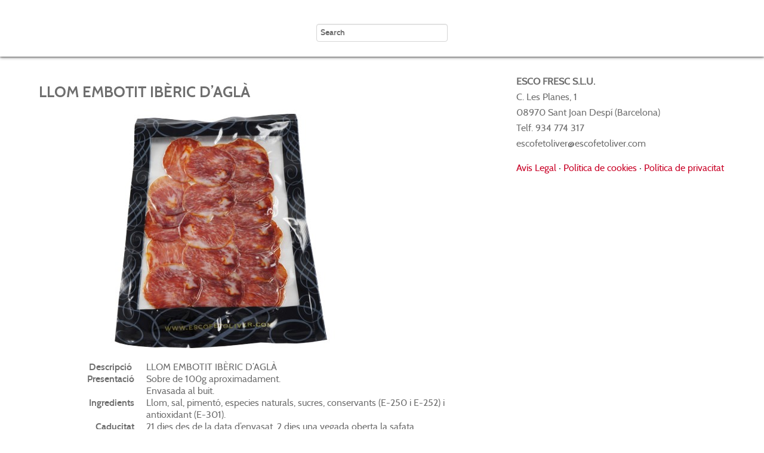

--- FILE ---
content_type: text/html; charset=UTF-8
request_url: https://escofresc.com/llom-embotit/
body_size: 7306
content:
<!doctype html>
<html xml:lang="es" lang="es" >
<head>
	<meta name="viewport" content="width=device-width, initial-scale=1.0">
<meta http-equiv="Content-Type" content="text/html; charset=UTF-8" />
<title>LLOM EMBOTIT IBÈRIC D&#8217;AGLÀ | Escofresc</title><meta name='robots' content='max-image-preview:large' />
	<style>img:is([sizes="auto" i], [sizes^="auto," i]) { contain-intrinsic-size: 3000px 1500px }</style>
	<script type="text/javascript">
/* <![CDATA[ */
window._wpemojiSettings = {"baseUrl":"https:\/\/s.w.org\/images\/core\/emoji\/15.0.3\/72x72\/","ext":".png","svgUrl":"https:\/\/s.w.org\/images\/core\/emoji\/15.0.3\/svg\/","svgExt":".svg","source":{"concatemoji":"https:\/\/escofresc.com\/wp-includes\/js\/wp-emoji-release.min.js?ver=6.7.2"}};
/*! This file is auto-generated */
!function(i,n){var o,s,e;function c(e){try{var t={supportTests:e,timestamp:(new Date).valueOf()};sessionStorage.setItem(o,JSON.stringify(t))}catch(e){}}function p(e,t,n){e.clearRect(0,0,e.canvas.width,e.canvas.height),e.fillText(t,0,0);var t=new Uint32Array(e.getImageData(0,0,e.canvas.width,e.canvas.height).data),r=(e.clearRect(0,0,e.canvas.width,e.canvas.height),e.fillText(n,0,0),new Uint32Array(e.getImageData(0,0,e.canvas.width,e.canvas.height).data));return t.every(function(e,t){return e===r[t]})}function u(e,t,n){switch(t){case"flag":return n(e,"\ud83c\udff3\ufe0f\u200d\u26a7\ufe0f","\ud83c\udff3\ufe0f\u200b\u26a7\ufe0f")?!1:!n(e,"\ud83c\uddfa\ud83c\uddf3","\ud83c\uddfa\u200b\ud83c\uddf3")&&!n(e,"\ud83c\udff4\udb40\udc67\udb40\udc62\udb40\udc65\udb40\udc6e\udb40\udc67\udb40\udc7f","\ud83c\udff4\u200b\udb40\udc67\u200b\udb40\udc62\u200b\udb40\udc65\u200b\udb40\udc6e\u200b\udb40\udc67\u200b\udb40\udc7f");case"emoji":return!n(e,"\ud83d\udc26\u200d\u2b1b","\ud83d\udc26\u200b\u2b1b")}return!1}function f(e,t,n){var r="undefined"!=typeof WorkerGlobalScope&&self instanceof WorkerGlobalScope?new OffscreenCanvas(300,150):i.createElement("canvas"),a=r.getContext("2d",{willReadFrequently:!0}),o=(a.textBaseline="top",a.font="600 32px Arial",{});return e.forEach(function(e){o[e]=t(a,e,n)}),o}function t(e){var t=i.createElement("script");t.src=e,t.defer=!0,i.head.appendChild(t)}"undefined"!=typeof Promise&&(o="wpEmojiSettingsSupports",s=["flag","emoji"],n.supports={everything:!0,everythingExceptFlag:!0},e=new Promise(function(e){i.addEventListener("DOMContentLoaded",e,{once:!0})}),new Promise(function(t){var n=function(){try{var e=JSON.parse(sessionStorage.getItem(o));if("object"==typeof e&&"number"==typeof e.timestamp&&(new Date).valueOf()<e.timestamp+604800&&"object"==typeof e.supportTests)return e.supportTests}catch(e){}return null}();if(!n){if("undefined"!=typeof Worker&&"undefined"!=typeof OffscreenCanvas&&"undefined"!=typeof URL&&URL.createObjectURL&&"undefined"!=typeof Blob)try{var e="postMessage("+f.toString()+"("+[JSON.stringify(s),u.toString(),p.toString()].join(",")+"));",r=new Blob([e],{type:"text/javascript"}),a=new Worker(URL.createObjectURL(r),{name:"wpTestEmojiSupports"});return void(a.onmessage=function(e){c(n=e.data),a.terminate(),t(n)})}catch(e){}c(n=f(s,u,p))}t(n)}).then(function(e){for(var t in e)n.supports[t]=e[t],n.supports.everything=n.supports.everything&&n.supports[t],"flag"!==t&&(n.supports.everythingExceptFlag=n.supports.everythingExceptFlag&&n.supports[t]);n.supports.everythingExceptFlag=n.supports.everythingExceptFlag&&!n.supports.flag,n.DOMReady=!1,n.readyCallback=function(){n.DOMReady=!0}}).then(function(){return e}).then(function(){var e;n.supports.everything||(n.readyCallback(),(e=n.source||{}).concatemoji?t(e.concatemoji):e.wpemoji&&e.twemoji&&(t(e.twemoji),t(e.wpemoji)))}))}((window,document),window._wpemojiSettings);
/* ]]> */
</script>
<style id='wp-emoji-styles-inline-css' type='text/css'>

	img.wp-smiley, img.emoji {
		display: inline !important;
		border: none !important;
		box-shadow: none !important;
		height: 1em !important;
		width: 1em !important;
		margin: 0 0.07em !important;
		vertical-align: -0.1em !important;
		background: none !important;
		padding: 0 !important;
	}
</style>
<link rel='stylesheet' id='wp-block-library-css' href='https://escofresc.com/wp-includes/css/dist/block-library/style.min.css?ver=6.7.2' type='text/css' media='all' />
<style id='classic-theme-styles-inline-css' type='text/css'>
/*! This file is auto-generated */
.wp-block-button__link{color:#fff;background-color:#32373c;border-radius:9999px;box-shadow:none;text-decoration:none;padding:calc(.667em + 2px) calc(1.333em + 2px);font-size:1.125em}.wp-block-file__button{background:#32373c;color:#fff;text-decoration:none}
</style>
<style id='global-styles-inline-css' type='text/css'>
:root{--wp--preset--aspect-ratio--square: 1;--wp--preset--aspect-ratio--4-3: 4/3;--wp--preset--aspect-ratio--3-4: 3/4;--wp--preset--aspect-ratio--3-2: 3/2;--wp--preset--aspect-ratio--2-3: 2/3;--wp--preset--aspect-ratio--16-9: 16/9;--wp--preset--aspect-ratio--9-16: 9/16;--wp--preset--color--black: #000000;--wp--preset--color--cyan-bluish-gray: #abb8c3;--wp--preset--color--white: #ffffff;--wp--preset--color--pale-pink: #f78da7;--wp--preset--color--vivid-red: #cf2e2e;--wp--preset--color--luminous-vivid-orange: #ff6900;--wp--preset--color--luminous-vivid-amber: #fcb900;--wp--preset--color--light-green-cyan: #7bdcb5;--wp--preset--color--vivid-green-cyan: #00d084;--wp--preset--color--pale-cyan-blue: #8ed1fc;--wp--preset--color--vivid-cyan-blue: #0693e3;--wp--preset--color--vivid-purple: #9b51e0;--wp--preset--gradient--vivid-cyan-blue-to-vivid-purple: linear-gradient(135deg,rgba(6,147,227,1) 0%,rgb(155,81,224) 100%);--wp--preset--gradient--light-green-cyan-to-vivid-green-cyan: linear-gradient(135deg,rgb(122,220,180) 0%,rgb(0,208,130) 100%);--wp--preset--gradient--luminous-vivid-amber-to-luminous-vivid-orange: linear-gradient(135deg,rgba(252,185,0,1) 0%,rgba(255,105,0,1) 100%);--wp--preset--gradient--luminous-vivid-orange-to-vivid-red: linear-gradient(135deg,rgba(255,105,0,1) 0%,rgb(207,46,46) 100%);--wp--preset--gradient--very-light-gray-to-cyan-bluish-gray: linear-gradient(135deg,rgb(238,238,238) 0%,rgb(169,184,195) 100%);--wp--preset--gradient--cool-to-warm-spectrum: linear-gradient(135deg,rgb(74,234,220) 0%,rgb(151,120,209) 20%,rgb(207,42,186) 40%,rgb(238,44,130) 60%,rgb(251,105,98) 80%,rgb(254,248,76) 100%);--wp--preset--gradient--blush-light-purple: linear-gradient(135deg,rgb(255,206,236) 0%,rgb(152,150,240) 100%);--wp--preset--gradient--blush-bordeaux: linear-gradient(135deg,rgb(254,205,165) 0%,rgb(254,45,45) 50%,rgb(107,0,62) 100%);--wp--preset--gradient--luminous-dusk: linear-gradient(135deg,rgb(255,203,112) 0%,rgb(199,81,192) 50%,rgb(65,88,208) 100%);--wp--preset--gradient--pale-ocean: linear-gradient(135deg,rgb(255,245,203) 0%,rgb(182,227,212) 50%,rgb(51,167,181) 100%);--wp--preset--gradient--electric-grass: linear-gradient(135deg,rgb(202,248,128) 0%,rgb(113,206,126) 100%);--wp--preset--gradient--midnight: linear-gradient(135deg,rgb(2,3,129) 0%,rgb(40,116,252) 100%);--wp--preset--font-size--small: 13px;--wp--preset--font-size--medium: 20px;--wp--preset--font-size--large: 36px;--wp--preset--font-size--x-large: 42px;--wp--preset--spacing--20: 0.44rem;--wp--preset--spacing--30: 0.67rem;--wp--preset--spacing--40: 1rem;--wp--preset--spacing--50: 1.5rem;--wp--preset--spacing--60: 2.25rem;--wp--preset--spacing--70: 3.38rem;--wp--preset--spacing--80: 5.06rem;--wp--preset--shadow--natural: 6px 6px 9px rgba(0, 0, 0, 0.2);--wp--preset--shadow--deep: 12px 12px 50px rgba(0, 0, 0, 0.4);--wp--preset--shadow--sharp: 6px 6px 0px rgba(0, 0, 0, 0.2);--wp--preset--shadow--outlined: 6px 6px 0px -3px rgba(255, 255, 255, 1), 6px 6px rgba(0, 0, 0, 1);--wp--preset--shadow--crisp: 6px 6px 0px rgba(0, 0, 0, 1);}:where(.is-layout-flex){gap: 0.5em;}:where(.is-layout-grid){gap: 0.5em;}body .is-layout-flex{display: flex;}.is-layout-flex{flex-wrap: wrap;align-items: center;}.is-layout-flex > :is(*, div){margin: 0;}body .is-layout-grid{display: grid;}.is-layout-grid > :is(*, div){margin: 0;}:where(.wp-block-columns.is-layout-flex){gap: 2em;}:where(.wp-block-columns.is-layout-grid){gap: 2em;}:where(.wp-block-post-template.is-layout-flex){gap: 1.25em;}:where(.wp-block-post-template.is-layout-grid){gap: 1.25em;}.has-black-color{color: var(--wp--preset--color--black) !important;}.has-cyan-bluish-gray-color{color: var(--wp--preset--color--cyan-bluish-gray) !important;}.has-white-color{color: var(--wp--preset--color--white) !important;}.has-pale-pink-color{color: var(--wp--preset--color--pale-pink) !important;}.has-vivid-red-color{color: var(--wp--preset--color--vivid-red) !important;}.has-luminous-vivid-orange-color{color: var(--wp--preset--color--luminous-vivid-orange) !important;}.has-luminous-vivid-amber-color{color: var(--wp--preset--color--luminous-vivid-amber) !important;}.has-light-green-cyan-color{color: var(--wp--preset--color--light-green-cyan) !important;}.has-vivid-green-cyan-color{color: var(--wp--preset--color--vivid-green-cyan) !important;}.has-pale-cyan-blue-color{color: var(--wp--preset--color--pale-cyan-blue) !important;}.has-vivid-cyan-blue-color{color: var(--wp--preset--color--vivid-cyan-blue) !important;}.has-vivid-purple-color{color: var(--wp--preset--color--vivid-purple) !important;}.has-black-background-color{background-color: var(--wp--preset--color--black) !important;}.has-cyan-bluish-gray-background-color{background-color: var(--wp--preset--color--cyan-bluish-gray) !important;}.has-white-background-color{background-color: var(--wp--preset--color--white) !important;}.has-pale-pink-background-color{background-color: var(--wp--preset--color--pale-pink) !important;}.has-vivid-red-background-color{background-color: var(--wp--preset--color--vivid-red) !important;}.has-luminous-vivid-orange-background-color{background-color: var(--wp--preset--color--luminous-vivid-orange) !important;}.has-luminous-vivid-amber-background-color{background-color: var(--wp--preset--color--luminous-vivid-amber) !important;}.has-light-green-cyan-background-color{background-color: var(--wp--preset--color--light-green-cyan) !important;}.has-vivid-green-cyan-background-color{background-color: var(--wp--preset--color--vivid-green-cyan) !important;}.has-pale-cyan-blue-background-color{background-color: var(--wp--preset--color--pale-cyan-blue) !important;}.has-vivid-cyan-blue-background-color{background-color: var(--wp--preset--color--vivid-cyan-blue) !important;}.has-vivid-purple-background-color{background-color: var(--wp--preset--color--vivid-purple) !important;}.has-black-border-color{border-color: var(--wp--preset--color--black) !important;}.has-cyan-bluish-gray-border-color{border-color: var(--wp--preset--color--cyan-bluish-gray) !important;}.has-white-border-color{border-color: var(--wp--preset--color--white) !important;}.has-pale-pink-border-color{border-color: var(--wp--preset--color--pale-pink) !important;}.has-vivid-red-border-color{border-color: var(--wp--preset--color--vivid-red) !important;}.has-luminous-vivid-orange-border-color{border-color: var(--wp--preset--color--luminous-vivid-orange) !important;}.has-luminous-vivid-amber-border-color{border-color: var(--wp--preset--color--luminous-vivid-amber) !important;}.has-light-green-cyan-border-color{border-color: var(--wp--preset--color--light-green-cyan) !important;}.has-vivid-green-cyan-border-color{border-color: var(--wp--preset--color--vivid-green-cyan) !important;}.has-pale-cyan-blue-border-color{border-color: var(--wp--preset--color--pale-cyan-blue) !important;}.has-vivid-cyan-blue-border-color{border-color: var(--wp--preset--color--vivid-cyan-blue) !important;}.has-vivid-purple-border-color{border-color: var(--wp--preset--color--vivid-purple) !important;}.has-vivid-cyan-blue-to-vivid-purple-gradient-background{background: var(--wp--preset--gradient--vivid-cyan-blue-to-vivid-purple) !important;}.has-light-green-cyan-to-vivid-green-cyan-gradient-background{background: var(--wp--preset--gradient--light-green-cyan-to-vivid-green-cyan) !important;}.has-luminous-vivid-amber-to-luminous-vivid-orange-gradient-background{background: var(--wp--preset--gradient--luminous-vivid-amber-to-luminous-vivid-orange) !important;}.has-luminous-vivid-orange-to-vivid-red-gradient-background{background: var(--wp--preset--gradient--luminous-vivid-orange-to-vivid-red) !important;}.has-very-light-gray-to-cyan-bluish-gray-gradient-background{background: var(--wp--preset--gradient--very-light-gray-to-cyan-bluish-gray) !important;}.has-cool-to-warm-spectrum-gradient-background{background: var(--wp--preset--gradient--cool-to-warm-spectrum) !important;}.has-blush-light-purple-gradient-background{background: var(--wp--preset--gradient--blush-light-purple) !important;}.has-blush-bordeaux-gradient-background{background: var(--wp--preset--gradient--blush-bordeaux) !important;}.has-luminous-dusk-gradient-background{background: var(--wp--preset--gradient--luminous-dusk) !important;}.has-pale-ocean-gradient-background{background: var(--wp--preset--gradient--pale-ocean) !important;}.has-electric-grass-gradient-background{background: var(--wp--preset--gradient--electric-grass) !important;}.has-midnight-gradient-background{background: var(--wp--preset--gradient--midnight) !important;}.has-small-font-size{font-size: var(--wp--preset--font-size--small) !important;}.has-medium-font-size{font-size: var(--wp--preset--font-size--medium) !important;}.has-large-font-size{font-size: var(--wp--preset--font-size--large) !important;}.has-x-large-font-size{font-size: var(--wp--preset--font-size--x-large) !important;}
:where(.wp-block-post-template.is-layout-flex){gap: 1.25em;}:where(.wp-block-post-template.is-layout-grid){gap: 1.25em;}
:where(.wp-block-columns.is-layout-flex){gap: 2em;}:where(.wp-block-columns.is-layout-grid){gap: 2em;}
:root :where(.wp-block-pullquote){font-size: 1.5em;line-height: 1.6;}
</style>
<link rel='stylesheet' id='contact-form-7-css' href='https://escofresc.com/wp-content/plugins/contact-form-7/includes/css/styles.css?ver=6.0.5' type='text/css' media='all' />
<link rel='stylesheet' id='rokbox.css-css' href='https://escofresc.com/wp-content/plugins/wp_rokbox/assets/styles/rokbox.css?ver=2.53' type='text/css' media='all' />
<link rel='stylesheet' id='grid-responsive933-css' href='https://escofresc.com/wp-content/plugins/gantry/css/grid-responsive.css?ver=4.1.21' type='text/css' media='all' />
<link rel='stylesheet' id='bootstrap990-css' href='https://escofresc.com/wp-content/themes/rt_anacron_wp/css-compiled/bootstrap.css?ver=4.1.21' type='text/css' media='all' />
<link rel='stylesheet' id='master-36db4ddc577dc67968571eaa3ae7746b858-css' href='https://escofresc.com/wp-content/themes/rt_anacron_wp/css-compiled/master-36db4ddc577dc67968571eaa3ae7746b.css?ver=4.1.21' type='text/css' media='all' />
<link rel='stylesheet' id='master-webkit546-css' href='https://escofresc.com/wp-content/themes/rt_anacron_wp/css/master-webkit.css?ver=4.1.21' type='text/css' media='all' />
<link rel='stylesheet' id='demo-36db4ddc577dc67968571eaa3ae7746b337-css' href='https://escofresc.com/wp-content/themes/rt_anacron_wp/css-compiled/demo-36db4ddc577dc67968571eaa3ae7746b.css?ver=4.1.21' type='text/css' media='all' />
<link rel='stylesheet' id='mediaqueries722-css' href='https://escofresc.com/wp-content/themes/rt_anacron_wp/css-compiled/mediaqueries.css?ver=4.1.21' type='text/css' media='all' />
<link rel='stylesheet' id='menu585-css' href='https://escofresc.com/wp-content/themes/rt_anacron_wp/css-compiled/menu.css?ver=4.1.21' type='text/css' media='all' />
<link rel='stylesheet' id='style892-css' href='https://escofresc.com/wp-content/themes/rt_anacron_wp/style.css?ver=4.1.21' type='text/css' media='all' />
<link rel='stylesheet' id='rt_anacron_wp-custom939-css' href='https://escofresc.com/wp-content/themes/rt_anacron_wp/css/rt_anacron_wp-custom.css?ver=4.1.21' type='text/css' media='all' />
<script type="text/javascript" src="https://escofresc.com/wp-content/plugins/gantry/js/mootools.js?ver=6.7.2" id="mootools.js-js"></script>
<script type="text/javascript" src="https://escofresc.com/wp-content/plugins/wp_rokbox/assets/js/rokbox.js?ver=2.53" id="rokbox.js-js"></script>
<script type="text/javascript" src="https://escofresc.com/wp-content/themes/rt_anacron_wp/js/rokmediaqueries.js?ver=4.1.21" id="/wp-content/themes/rt_anacron_wp/js/rokmediaqueries.js-js"></script>
<script type="text/javascript" src="https://escofresc.com/wp-content/themes/rt_anacron_wp/js/headroom.js?ver=4.1.21" id="/wp-content/themes/rt_anacron_wp/js/headroom.js-js"></script>
<script type="text/javascript" src="https://escofresc.com/wp-content/themes/rt_anacron_wp/js/headroom_init.js?ver=4.1.21" id="/wp-content/themes/rt_anacron_wp/js/headroom_init.js-js"></script>
<script type="text/javascript" src="https://escofresc.com/wp-content/plugins/gantry/widgets/gantrymenu/themes/default/js/rokmediaqueries.js?ver=4.1.21" id="/wp-content/plugins/gantry/widgets/gantrymenu/themes/default/js/rokmediaqueries.js-js"></script>
<script type="text/javascript" src="https://escofresc.com/wp-content/plugins/gantry/widgets/gantrymenu/themes/default/js/sidemenu.js?ver=4.1.21" id="/wp-content/plugins/gantry/widgets/gantrymenu/themes/default/js/sidemenu.js-js"></script>
<script type="text/javascript" src="https://escofresc.com/wp-content/plugins/wp_rokajaxsearch/js/rokajaxsearch.js?ver=6.7.2" id="rokajaxsearch.js-js"></script>
<link rel="https://api.w.org/" href="https://escofresc.com/wp-json/" /><link rel="alternate" title="JSON" type="application/json" href="https://escofresc.com/wp-json/wp/v2/posts/3247" /><link rel="EditURI" type="application/rsd+xml" title="RSD" href="https://escofresc.com/xmlrpc.php?rsd" />

<link rel="canonical" href="https://escofresc.com/llom-embotit/" />
<link rel='shortlink' href='https://escofresc.com/?p=3247' />
<link rel="alternate" title="oEmbed (JSON)" type="application/json+oembed" href="https://escofresc.com/wp-json/oembed/1.0/embed?url=https%3A%2F%2Fescofresc.com%2Fllom-embotit%2F" />
<link rel="alternate" title="oEmbed (XML)" type="text/xml+oembed" href="https://escofresc.com/wp-json/oembed/1.0/embed?url=https%3A%2F%2Fescofresc.com%2Fllom-embotit%2F&#038;format=xml" />
<script type="text/javascript">if (typeof RokBoxSettings == 'undefined') RokBoxSettings = {pc: '100'};</script>
<script type="text/javascript">
window.addEvent((window.webkit) ? 'load' : 'domready', function() {
			if(document.id('roksearch_search_str')) {
				window.rokajaxsearch = new RokAjaxSearch({
					'results': 'Results',
					'close': '',
					'websearch': 1,
					'blogsearch': 1,
					'imagesearch': 0,
					'videosearch': 0,
					'imagesize': 'MEDIUM',
					'safesearch': 'MODERATE',
					'search': 'Search',
					'readmore': 'Read More ...',
					'noresults': 'No Results',
					'advsearch': 'Advanced Search',
					'page': 'Page',
					'page_of': 'Page of',
					'searchlink': '?orderby=title',
					'advsearchlink': '?orderby=title',
					'uribase': 'https://escofresc.com/wp-admin/admin-ajax.php',
					'limit': '20',
					'perpage': '4',
					'ordering': 'title',
					'phrase': 'any',
					'hidedivs': '',
					'includelink': 1,
					'viewall': 'View All',
					'estimated': 'Estimated',
					'showestimated': 1,
					'showpagination': 1,
					'showcategory': 1,
					'showreadmore': 0,
					'showdescription': 1,
					'wordpress': true
				});
			}
		});
</script>
	<script type="text/javascript">//<![CDATA[
window.addEvent('domready', function() {
				var switcher = document.id('gantry-viewswitcher');
				if (switcher) {
					switcher.addEvent('click', function(e) {
						e.stop();
						if ('0' == '0') document.id('gantry-viewswitcher').addClass('off');
						else $('gantry-viewswitcher').removeClass('off');
						Cookie.write('anacron-mac-switcher', '0');
						window.location.reload();
					});
				}
		
});	//]]></script>

</head>
<body  class="post-template-default single single-post postid-3247 single-format-standard logo-type-custom header-headroom-enabled-scroll showcase-bgtransition-top-to-bottom showcase-type-preset3 feature-type-preset3 mainbody-overlay-light extension-type-preset3 footer-overlay-dark copyright-overlay-dark font-family-anacron font-size-is-default layout-mode-responsive col12" id="scrollheader">
	<div id="rt-page-surround">
				<header id="rt-header-surround" class="scrollheader">
						<div id="rt-header" class="rt-overlay-light">
				<div class="rt-container">
					
		
																						
		
				<div class="rt-grid-12 rt-alpha rt-omega">
					<div id="rokajaxsearch-4" class="rt-block flushbottom rt-center nopaddingbottom widget_rokajaxsearch widget">
			<div class="module-surround">
							<div class="module-content">
				<form name="rokajaxsearch" id="rokajaxsearch" class="dark" action="https://escofresc.com/" method="get">
	<div class="rokajaxsearch">
		<div class="roksearch-wrapper">
			<input id="roksearch_search_str" name="s" type="text" class="inputbox" value="Search" />
		</div>
		<input type="hidden" name="limit" value="20" />
		<input type="hidden" name="ordering" value="title" />
		<input type="hidden" name="task" value="search" />
	
			
		<div id="roksearch_results"></div>
	</div>
	<div id="rokajaxsearch_tmp" style="visibility:hidden;display:none;"></div>
</form>				</div>
					
			</div>
		</div>
		</div>					<div class="clear"></div>
				</div>
			</div>
					</header>
		
		
		
				<section id="rt-main-surround">
			<div id="rt-transition">
				<div id="rt-mainbody-surround">
																																								<div class="rt-container">
										<div id="rt-main" class="mb8-sa4">
			<div class="rt-container">
				<div class="rt-grid-8 ">

					
										<div class="rt-block">
						<div id="rt-mainbody">
							<div class="component-content">
								

	<div class="item-page">
		
		
			
						
			
			
				
								
			<div class="post-3247 post type-post status-publish format-standard has-post-thumbnail hentry category-safates-autoservei" id="post-3247">

				
				
					<h2>
													LLOM EMBOTIT IBÈRIC D&#8217;AGLÀ											</h2>

				
				
				
				
				
							
				
					<div class="img-fulltext-">
						<img width="610" height="406" src="https://escofresc.com/wp-content/uploads/2015/08/llom.jpg" class="rt-image  wp-post-image" alt="" decoding="async" fetchpriority="high" srcset="https://escofresc.com/wp-content/uploads/2015/08/llom.jpg 610w, https://escofresc.com/wp-content/uploads/2015/08/llom-300x199.jpg 300w" sizes="(max-width: 610px) 100vw, 610px" />			
					</div>
				
				
										
				
				<div class="post-content">
						
					<dl class="dl-horizontal"><dt>Descripció </dt><dd>LLOM EMBOTIT IBÈRIC D&#8217;AGLÀ</dd><dt>Presentació</dt><dd>Sobre de 100g aproximadament.</dd><dd>Envasada al buit. </dd><dt>Ingredients</dt><dd></dd><dd>Llom, sal, pimentó, especies naturals, sucres, conservants (E-250 i E-252) i antioxidant (E-301).</dd><dt>Caducitat</dt><dd>21 dies des de la data d’envasat. 2 dies una vegada oberta la safata.</dd><dd>Conservar entre 0-4 ºC</dd><dt>Al·lèrgens</dt><dd>&#8211;</dd><dt></dt></dl>
				</div>
				
				
				
								
				
								
				
				
									
				
				
			</div>
			
						
					
		
	</div>							</div>
						</div>
					</div>
					
					
				</div>
				
		
																						
		
				<div class="rt-grid-4 ">
		<div id="rt-sidebar-a">
					<div id="text-5" class="rt-block fp-footer-c widget_text widget">
			<div class="module-surround">
							<div class="module-content">
							<div class="textwidget"><p><strong>ESCO FRESC S.L.U.</strong><br />
C. Les Planes, 1<br />
08970 Sant Joan Despí (Barcelona)<br />
Telf. 934 774 317<br />
escofetoliver@escofetoliver.com</p>
<a href="/avis-legal/" target="_blank">Avís Legal</a> · 
<a href="/politica-de-cookies/" target="_blank">Política de cookies</a> · 
<a href="/politica-de-privacitat/" target="_blank">Política de privacitat</a>

</div>
						</div>
					
			</div>
		</div>
		</div></div>				<div class="clear"></div>
			</div>
		</div>
									</div>
																													</div>
			</div>
		</section>
		
				<footer id="rt-footer-surround">
			<div class="rt-footer-surround-pattern">
												<div id="rt-footer" class="rt-overlay-dark">
					<div class="rt-container">
						
		
																						
		
				<div class="widget_text rt-grid-12 rt-alpha rt-omega">
					<div id="custom_html-2" class="widget_text rt-block  widget_custom_html widget">
			<div class="widget_text module-surround">
							<div class="widget_text module-content">
				<div class="textwidget custom-html-widget"><div class="gantry-width-block gantry-width-33">
    <div class="gantry-width-spacer">
		ESCOFRESC S.L.U.<br>
C/ Les Planes 1<br>
08970 Sant Joan Despí (Barcelona)<br>
Telf. 934 774 317<br>
escofetoliver@escofetoliver.com<br>
	</div>
</div>

<div class="gantry-width-block gantry-width-33">
	<div class="gantry-width-spacer nomarginleft">
<img alt="escofresc" src="https://escofresc.com/wp-content/uploads/2025/08/logoPR_escofresc.jpg" style="float: right;height: 200px;">
	</div>
</div>

<div class="gantry-width-block gantry-width-33">
	<div class="gantry-width-spacer nomarginleft">
<img alt="escofresc" src="https://escofresc.com/wp-content/uploads/2022/12/logo-pdr-cat-300x201.png" style="
    float: right;
">
	</div>
</div>
<div class="clear"></div>

</div>				</div>
					
			</div>
		</div>
		
		
																						
		
				<div id="gantry_menu-12" class="rt-block  widget_gantry_menu widget">
			<div class="module-surround">
							<div class="module-content">
						<div class="gf-menu-device-container responsive-type-panel"></div>

		<ul class="gf-menu l1 ">
									
		<li class=" item4270" >

			<a class="item" href="https://escofresc.com/avis-legal/"  >

								
				Avís legal				
			</a>

					</li>
											
		<li class=" item4269" >

			<a class="item" href="https://escofresc.com/politica-de-cookies/"  >

								
				Política de cookies				
			</a>

					</li>
											
		<li class=" item4268" >

			<a class="item" href="https://escofresc.com/politica-de-privacitat/"  >

								
				Política de privacitat				
			</a>

					</li>
							</ul>
		
						</div>
					
			</div>
		</div>
		</div>						<div class="clear"></div>
					</div>
				</div>
							</div>
		</footer>
		
		
		
		
									</div>
	<script type="text/javascript" src="https://escofresc.com/wp-includes/js/comment-reply.min.js?ver=6.7.2" id="comment-reply-js" async="async" data-wp-strategy="async"></script>
<script type="text/javascript" src="https://escofresc.com/wp-includes/js/dist/hooks.min.js?ver=4d63a3d491d11ffd8ac6" id="wp-hooks-js"></script>
<script type="text/javascript" src="https://escofresc.com/wp-includes/js/dist/i18n.min.js?ver=5e580eb46a90c2b997e6" id="wp-i18n-js"></script>
<script type="text/javascript" id="wp-i18n-js-after">
/* <![CDATA[ */
wp.i18n.setLocaleData( { 'text direction\u0004ltr': [ 'ltr' ] } );
wp.i18n.setLocaleData( { 'text direction\u0004ltr': [ 'ltr' ] } );
/* ]]> */
</script>
<script type="text/javascript" src="https://escofresc.com/wp-content/plugins/contact-form-7/includes/swv/js/index.js?ver=6.0.5" id="swv-js"></script>
<script type="text/javascript" id="contact-form-7-js-translations">
/* <![CDATA[ */
( function( domain, translations ) {
	var localeData = translations.locale_data[ domain ] || translations.locale_data.messages;
	localeData[""].domain = domain;
	wp.i18n.setLocaleData( localeData, domain );
} )( "contact-form-7", {"translation-revision-date":"2025-02-18 08:30:17+0000","generator":"GlotPress\/4.0.1","domain":"messages","locale_data":{"messages":{"":{"domain":"messages","plural-forms":"nplurals=2; plural=n != 1;","lang":"es"},"This contact form is placed in the wrong place.":["Este formulario de contacto est\u00e1 situado en el lugar incorrecto."],"Error:":["Error:"]}},"comment":{"reference":"includes\/js\/index.js"}} );
/* ]]> */
</script>
<script type="text/javascript" id="contact-form-7-js-before">
/* <![CDATA[ */
var wpcf7 = {
    "api": {
        "root": "https:\/\/escofresc.com\/wp-json\/",
        "namespace": "contact-form-7\/v1"
    }
};
/* ]]> */
</script>
<script type="text/javascript" src="https://escofresc.com/wp-content/plugins/contact-form-7/includes/js/index.js?ver=6.0.5" id="contact-form-7-js"></script>
</body>
</html>


--- FILE ---
content_type: text/css
request_url: https://escofresc.com/wp-content/themes/rt_anacron_wp/style.css?ver=4.1.21
body_size: 125
content:
/*
Theme Name: Anacron
Theme URI: http://www.rockettheme.com
Description: Anacron Theme
Version: 1.3
Author: RocketTheme, LLC
Author URI: http://www.rockettheme.com
*/